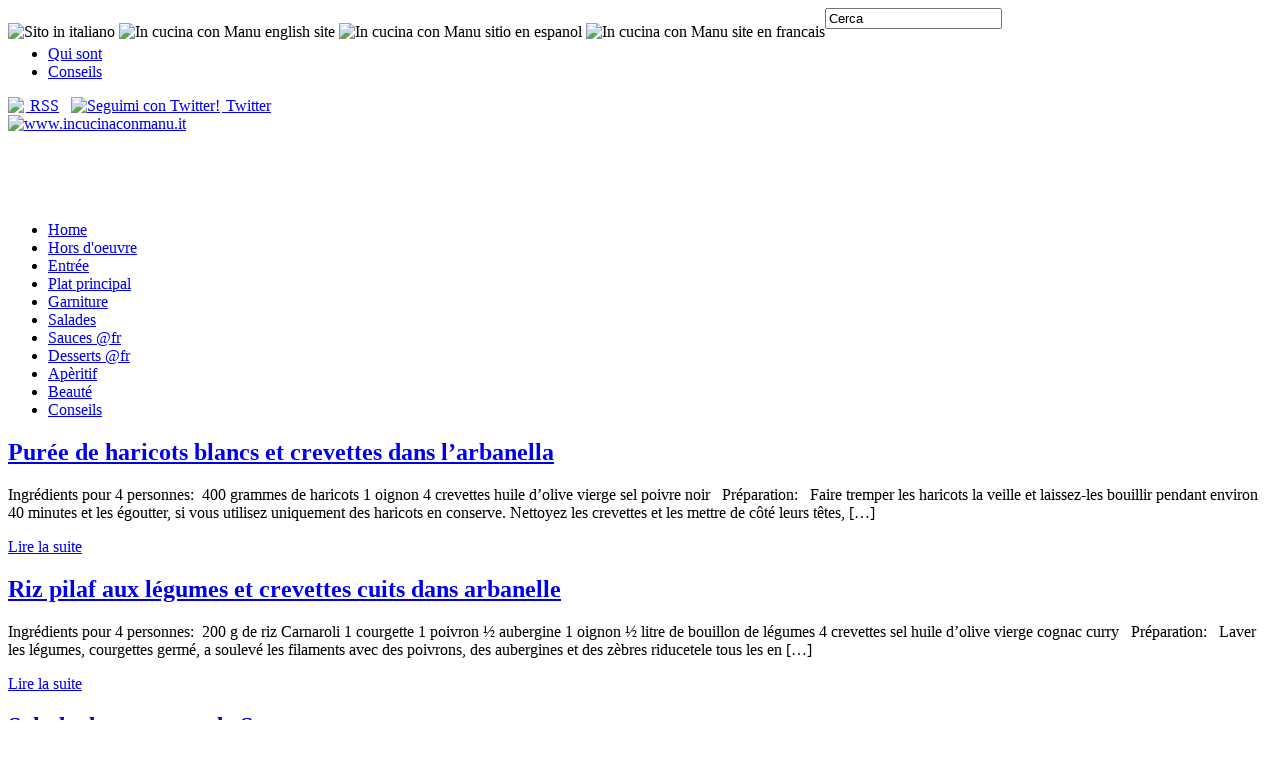

--- FILE ---
content_type: text/html; charset=UTF-8
request_url: https://www.incucinaconmanu.it/fr/tag/crevettes
body_size: 10087
content:

<!DOCTYPE html PUBLIC "-//W3C//DTD XHTML 1.0 Transitional//EN" "http://www.w3.org/TR/xhtml1/DTD/xhtml1-transitional.dtd">
<html xmlns="http://www.w3.org/1999/xhtml" lang="fr-FR">

<head profile="http://gmpg.org/xfn/11">

<meta http-equiv="Content-Type" content="text/html; charset=UTF-8" />

<title>crevettes</title>

<link rel="stylesheet" href="https://www.incucinaconmanu.it/wp-content/plugins/sitepress-multilingual-cms/res/css/language-selector.css?v=3.5.3.1" type="text/css" media="all" />

<link rel="stylesheet" href="https://www.incucinaconmanu.it/wp-content/themes/CucinaManu/css/screen.css" type="text/css" media="screen, projection" />
<link rel="stylesheet" href="https://www.incucinaconmanu.it/wp-content/themes/CucinaManu/css/print.css" type="text/css" media="print" />
<link rel="stylesheet" href="https://www.incucinaconmanu.it/wp-content/themes/CucinaManu/css/slide.css" type="text/css" media="" />
<!--[if IE]><link rel="stylesheet" href="https://www.incucinaconmanu.it/wp-content/themes/CucinaManu/css/ie.css" type="text/css" media="screen, projection"><![endif]-->
<link rel="stylesheet" href="https://www.incucinaconmanu.it/wp-content/themes/CucinaManu/style.css" type="text/css" media="screen" />
<!--[if IE 6]>
	<script src="https://www.incucinaconmanu.it/wp-content/themes/CucinaManu/js/pngfix.js"></script>
<![endif]--> 

<link rel="alternate" type="application/rss+xml" title="www.incucinaconmanu.it RSS Feed" href="https://www.incucinaconmanu.it/fr/feed" />
<link rel="alternate" type="application/atom+xml" title="www.incucinaconmanu.it Atom Feed" href="https://www.incucinaconmanu.it/fr/feed/atom" />
<link rel="pingback" href="https://www.incucinaconmanu.it/xmlrpc.php" />
<script src="https://www.incucinaconmanu.it/wp-content/themes/CucinaManu/menu/mootools-1.2.1-core-yc.js" type="text/javascript"></script>
<link rel="stylesheet" href="https://www.incucinaconmanu.it/wp-content/themes/CucinaManu/menu/MenuMatic.css" type="text/css" media="screen" charset="utf-8" />
<!--[if lt IE 7]>
	<link rel="stylesheet" href="https://www.incucinaconmanu.it/wp-content/themes/CucinaManu/menu/MenuMatic-ie6.css" type="text/css" media="screen" charset="utf-8" />
<![endif]-->

<!-- Load Slide Manu -->

<link rel="alternate" hreflang="fr-FR" href="https://www.incucinaconmanu.it/fr/tag/crevettes" />

<!-- All in One SEO Pack 2.4.5.1 by Michael Torbert of Semper Fi Web Designob_start_detected [-1,-1] -->
<meta name="keywords"  content="crevettes,oignon,poivre,hors d\'oeuvre,aubergine,bouillon de lègumes,poivron,riz,entrée,avocat,huile d\'olive vierge,carotte,courgettes,huile de olive vierge,nouilles de riz,oeuf,câpres,thym,tomates,basilic,calmars,chili,moules,pain,palourdes,poireau,vin blanc,plat principal,cèleri,haricots,poivre noir,persil,pois chiches,salade,citron,tomate cerises,trompettes,vinaigre blanc,papaye,vinaigre balsamique,pommes de terre" />

<link rel="canonical" href="https://www.incucinaconmanu.it/fr/tag/crevettes" />
<!-- /all in one seo pack -->
<link rel='dns-prefetch' href='//s.w.org' />
<link rel="alternate" type="application/rss+xml" title="www.incucinaconmanu.it &raquo; Flux de l’étiquette crevettes" href="https://www.incucinaconmanu.it/fr/tag/crevettes/feed" />
		<script type="text/javascript">
			window._wpemojiSettings = {"baseUrl":"https:\/\/s.w.org\/images\/core\/emoji\/11\/72x72\/","ext":".png","svgUrl":"https:\/\/s.w.org\/images\/core\/emoji\/11\/svg\/","svgExt":".svg","source":{"concatemoji":"https:\/\/www.incucinaconmanu.it\/wp-includes\/js\/wp-emoji-release.min.js?ver=4.9.28"}};
			!function(e,a,t){var n,r,o,i=a.createElement("canvas"),p=i.getContext&&i.getContext("2d");function s(e,t){var a=String.fromCharCode;p.clearRect(0,0,i.width,i.height),p.fillText(a.apply(this,e),0,0);e=i.toDataURL();return p.clearRect(0,0,i.width,i.height),p.fillText(a.apply(this,t),0,0),e===i.toDataURL()}function c(e){var t=a.createElement("script");t.src=e,t.defer=t.type="text/javascript",a.getElementsByTagName("head")[0].appendChild(t)}for(o=Array("flag","emoji"),t.supports={everything:!0,everythingExceptFlag:!0},r=0;r<o.length;r++)t.supports[o[r]]=function(e){if(!p||!p.fillText)return!1;switch(p.textBaseline="top",p.font="600 32px Arial",e){case"flag":return s([55356,56826,55356,56819],[55356,56826,8203,55356,56819])?!1:!s([55356,57332,56128,56423,56128,56418,56128,56421,56128,56430,56128,56423,56128,56447],[55356,57332,8203,56128,56423,8203,56128,56418,8203,56128,56421,8203,56128,56430,8203,56128,56423,8203,56128,56447]);case"emoji":return!s([55358,56760,9792,65039],[55358,56760,8203,9792,65039])}return!1}(o[r]),t.supports.everything=t.supports.everything&&t.supports[o[r]],"flag"!==o[r]&&(t.supports.everythingExceptFlag=t.supports.everythingExceptFlag&&t.supports[o[r]]);t.supports.everythingExceptFlag=t.supports.everythingExceptFlag&&!t.supports.flag,t.DOMReady=!1,t.readyCallback=function(){t.DOMReady=!0},t.supports.everything||(n=function(){t.readyCallback()},a.addEventListener?(a.addEventListener("DOMContentLoaded",n,!1),e.addEventListener("load",n,!1)):(e.attachEvent("onload",n),a.attachEvent("onreadystatechange",function(){"complete"===a.readyState&&t.readyCallback()})),(n=t.source||{}).concatemoji?c(n.concatemoji):n.wpemoji&&n.twemoji&&(c(n.twemoji),c(n.wpemoji)))}(window,document,window._wpemojiSettings);
		</script>
		<style type="text/css">
img.wp-smiley,
img.emoji {
	display: inline !important;
	border: none !important;
	box-shadow: none !important;
	height: 1em !important;
	width: 1em !important;
	margin: 0 .07em !important;
	vertical-align: -0.1em !important;
	background: none !important;
	padding: 0 !important;
}
</style>
<script>if (document.location.protocol != "https:") {document.location = document.URL.replace(/^http:/i, "https:");}</script><script type='text/javascript' src='https://www.incucinaconmanu.it/wp-includes/js/jquery/jquery.js?ver=1.12.4'></script>
<script type='text/javascript' src='https://www.incucinaconmanu.it/wp-includes/js/jquery/jquery-migrate.min.js?ver=1.4.1'></script>
<script type='text/javascript' src='https://www.incucinaconmanu.it/wp-content/plugins/sitepress-multilingual-cms/res/js/jquery.cookie.js?ver=3.5.3.1'></script>
<script type='text/javascript'>
/* <![CDATA[ */
var wpml_browser_redirect_params = {"pageLanguage":"fr","languageUrls":{"fr_FR":"https:\/\/www.incucinaconmanu.it\/fr\/tag\/crevettes","fr":"https:\/\/www.incucinaconmanu.it\/fr\/tag\/crevettes","FR":"https:\/\/www.incucinaconmanu.it\/fr\/tag\/crevettes"},"cookie":{"name":"_icl_visitor_lang_js","domain":"www.incucinaconmanu.it","path":"\/","expiration":24}};
/* ]]> */
</script>
<script type='text/javascript' src='https://www.incucinaconmanu.it/wp-content/plugins/sitepress-multilingual-cms/res/js/browser-redirect.js?ver=3.5.3.1'></script>
<link rel='https://api.w.org/' href='https://www.incucinaconmanu.it/fr/wp-json/' />
<link rel="EditURI" type="application/rsd+xml" title="RSD" href="https://www.incucinaconmanu.it/xmlrpc.php?rsd" />
<link rel="wlwmanifest" type="application/wlwmanifest+xml" href="https://www.incucinaconmanu.it/wp-includes/wlwmanifest.xml" /> 
		<style type="text/css">.recentcomments a{display:inline !important;padding:0 !important;margin:0 !important;}</style>
		<script type="text/javascript" src="https://www.incucinaconmanu.it/wp-content/plugins/si-captcha-for-wordpress/captcha/si_captcha.js?ver=1769071757"></script>
<!-- begin SI CAPTCHA Anti-Spam - login/register form style -->
<style type="text/css">
.si_captcha_small { width:175px; height:45px; padding-top:10px; padding-bottom:10px; }
.si_captcha_large { width:250px; height:60px; padding-top:10px; padding-bottom:10px; }
img#si_image_com { border-style:none; margin:0; padding-right:5px; float:left; }
img#si_image_reg { border-style:none; margin:0; padding-right:5px; float:left; }
img#si_image_log { border-style:none; margin:0; padding-right:5px; float:left; }
img#si_image_side_login { border-style:none; margin:0; padding-right:5px; float:left; }
img#si_image_checkout { border-style:none; margin:0; padding-right:5px; float:left; }
img#si_image_jetpack { border-style:none; margin:0; padding-right:5px; float:left; }
img#si_image_bbpress_topic { border-style:none; margin:0; padding-right:5px; float:left; }
.si_captcha_refresh { border-style:none; margin:0; vertical-align:bottom; }
div#si_captcha_input { display:block; padding-top:15px; padding-bottom:5px; }
label#si_captcha_code_label { margin:0; }
input#si_captcha_code_input { width:65px; }
p#si_captcha_code_p { clear: left; padding-top:10px; }
.si-captcha-jetpack-error { color:#DC3232; }
</style>
<!-- end SI CAPTCHA Anti-Spam - login/register form style -->
<script src="https://www.incucinaconmanu.it/wp-content/themes/CucinaManu/slide/js/jquery.js" type="text/javascript"></script>
<script src="https://www.incucinaconmanu.it/wp-content/themes/CucinaManu/slide/js/easySlider1.5.js" type="text/javascript"></script>
<script type="text/javascript">
		$(document).ready(function(){	
			$("#slider").easySlider({
				auto: true,
				continuous: true 
			});
		});	
	</script>
<!-- End Slide Manu -->

	
<!-- analytics -->
<script type="text/javascript">

  var _gaq = _gaq || [];
  _gaq.push(['_setAccount', 'UA-22120351-1']);
  _gaq.push(['_trackPageview']);
  _gaq.push(['_gat._anonymizeIp']);

  (function() {
    var ga = document.createElement('script'); ga.type = 'text/javascript'; ga.async = true;
    ga.src = ('https:' == document.location.protocol ? 'https://ssl' : 'http://www') + '.google-analytics.com/ga.js';
    var s = document.getElementsByTagName('script')[0]; s.parentNode.insertBefore(ga, s);
  })();

</script>
<!-- end analytics -->

	
<script type="text/javascript" src="https://apis.google.com/js/plusone.js">
  {lang: 'it'}
</script>
</head>
<body>

	<div id="wrapper">
		<div id="container" class="container">  
            <div class="span-24">
			
			<div id="topsearch" style="float:left; margin-top:15px;"> 		
			
				<a onclick="window.open('https://www.incucinaconmanu.it'); return false;" title="Sito in italiano"><img style="cursor:pointer;" alt="Sito in italiano" src="https://www.incucinaconmanu.it/wp-content/themes/CucinaManu/images/flags/italy.jpg" title="Sito in italiano" /></a>  
                <a onclick="window.open('https://www.incucinaconmanu.it/en'); return false;" title="In cucina con Manu english site"><img style="cursor:pointer;" alt="In cucina con Manu english site" src="https://www.incucinaconmanu.it/wp-content/themes/CucinaManu/images/flags/English.jpg" title="In cucina con Manu english site" /></a>
                <a onclick="window.open('https://www.incucinaconmanu.it/es'); return false;" title="In cucina con Manu sitio en espanol"><img style="cursor:pointer;" alt="In cucina con Manu sitio en espanol" src="https://www.incucinaconmanu.it/wp-content/themes/CucinaManu/images/flags/spanish.jpg" title="In cucina con Manu sitio en espanol" /></a>
                <a onclick="window.open('https://www.incucinaconmanu.it/fr'); return false;" title="In cucina con Manu site en francais"><img style="cursor:pointer;" alt="In cucina con Manu site en francais" src="https://www.incucinaconmanu.it/wp-content/themes/CucinaManu/images/flags/French.jpg" title="In cucina con Manu site en francais" /></a>
				
			</div>
				
			<div id="topsearch" > 
            		 
<div id="search">
    <form method="get" id="searchform" action="https://www.incucinaconmanu.it/fr/"> 
        <input type="text" value="Cerca" 
            name="s" id="s"  onblur="if (this.value == '')  {this.value = 'Cerca';}"  
            onfocus="if (this.value == 'Cerca') {this.value = '';}" />
        <input type="image" src="https://www.incucinaconmanu.it/wp-content/themes/CucinaManu/images/search.gif" style="border:0; vertical-align: top;" /> 
    </form>
</div> 
            	</div>
				
				
				
            </div>
            
			<div class="span-20">
    			<div id="pagemenucontainer">
    				<ul id="pagemenu" class="menu"><li id="menu-item-2604" class="menu-item menu-item-type-post_type menu-item-object-page menu-item-2604"><a href="https://www.incucinaconmanu.it/fr/qui-sont">Qui sont</a></li>
<li id="menu-item-2601" class="menu-item menu-item-type-taxonomy menu-item-object-category menu-item-2601"><a href="https://www.incucinaconmanu.it/fr/category/conseils">Conseils</a></li>
</ul>    			</div>
	       	</div>
            <div class="span-4 last">
                <div class="topright">
					<a href="https://www.incucinaconmanu.it/fr/feed"><img src="https://www.incucinaconmanu.it/wp-content/themes/CucinaManu/images/rss.png"  style="margin:0 2px 0 0; vertical-align:top;"  /> RSS</a>		
					&nbsp; <a href="http://twitter.com/manuelagandolfo" title="Seguimi con Twitter!"><img src="https://www.incucinaconmanu.it/wp-content/themes/CucinaManu/images/twitter.png"  style="margin:0 2px 0 0; vertical-align:top;"  title="Seguimi con Twitter!" /> Twitter</a> 					
				</div>
            </div>
            
            
			<div id="header" class="span-24">
				<div class="span-11">
											<a href="https://www.incucinaconmanu.it/fr"><img src="https://www.incucinaconmanu.it/wp-content/themes/CucinaManu/images/logo.png" alt="www.incucinaconmanu.it" title="www.incucinaconmanu.it" class="logoimg" height="64" width="369"  /></a>
											
				</div>
				
				<div class="span-13 last" style="padding-top: 12px; text-align:center;clear: right;">
					<!-- top banner -->
					
<script type="text/javascript"><!--
google_ad_client = "ca-pub-9825599107935868";
/* incucinaconmanu FR 468 x 60 */
google_ad_slot = "0721697356";
google_ad_width = 468;
google_ad_height = 60;
//-->
</script>
<script type="text/javascript"
src="https://pagead2.googlesyndication.com/pagead/show_ads.js">
</script>


				</div>
			</div>
			
			<div class="span-24">
				
				<div id="navcontainer">
										                            <div id="nav">
                            <ul id="nav">
                                <li ><a href="https://www.incucinaconmanu.it/fr">Home</a></li>
        							<li class="cat-item cat-item-486"><a href="https://www.incucinaconmanu.it/fr/category/hors-doeuvre" title="Recettes pour faire de délicieux amuse avec de la viande, poissons, fromages et légumes. Idéal pour commencer un bon déjeuner, un bon dîner ou un banquet somptueux.">Hors d&#039;oeuvre</a>
</li>
	<li class="cat-item cat-item-487"><a href="https://www.incucinaconmanu.it/fr/category/entree" title="Les recettes de plats traditionnels des pâtes italiennes, avec des élaborations, d&#039;expérimenter avec de nouveaux plats revisités.">Entrée</a>
</li>
	<li class="cat-item cat-item-488"><a href="https://www.incucinaconmanu.it/fr/category/plat-principal" title="Les recettes pour faire des plats de viande, de poissons et la cuisine végétarienne en respectant la nature et en utilisant uniquement des produits italiens.">Plat principal</a>
</li>
	<li class="cat-item cat-item-489"><a href="https://www.incucinaconmanu.it/fr/category/garniture" title="Recettes pour faire de délicieux plats d&#039;accompagnement de paire avec votre repas. Légumes, salades et dessert pour accompagner votre repas et de faire de la couleur.">Garniture</a>
</li>
	<li class="cat-item cat-item-490"><a href="https://www.incucinaconmanu.it/fr/category/salades" title="Les aliments frais, l&#039;alimentation, de protéines, riche en minéraux et vitamines, utilisé comme un plat d&#039;accompagnement ou comme plat principal.">Salades</a>
</li>
	<li class="cat-item cat-item-491"><a href="https://www.incucinaconmanu.it/fr/category/sauces-2" title="Recettes pour faire la sauce délicieuse, idéale pour les légumes acconpagnare, viandes, poissons et fromages.">Sauces @fr</a>
</li>
	<li class="cat-item cat-item-492"><a href="https://www.incucinaconmanu.it/fr/category/dessert-2" title="Les recettes de facile à faire beaucoup de friandises et de vaincre avec vos invités.">Desserts @fr</a>
</li>
	<li class="cat-item cat-item-493"><a href="https://www.incucinaconmanu.it/fr/category/aperitif" title="Recettes pour faire des boissons alcoolisées et des cocktails et des boissons gazeuses. Excellente commencer à donner à vos déjeuners ou dîners.">Apèritif</a>
</li>
	<li class="cat-item cat-item-494"><a href="https://www.incucinaconmanu.it/fr/category/beaute" title="Les soins de beauté avec la nature. Fruits et légumes pour améliorer leur peau et leur santé en utilisant des produits simples et naturels.">Beauté</a>
</li>
	<li class="cat-item cat-item-495"><a href="https://www.incucinaconmanu.it/fr/category/conseils" title="Trucs et astuces pour cuisiner. Beaucoup d&#039;idées simples pour profiter au maximum de vos repas et impressionner vos invités.">Conseils</a>
</li>
        					</ul>
                             </div> 
							
											</div>
			</div><div class="span-24" id="contentwrap">
	<div class="span-16">
		<div id="content">	

		
 	  

		        <div class="postwrap">
		<div class="post-5084 post type-post status-publish format-standard hentry category-hors-doeuvre tag-crevettes tag-oignon tag-poivre">
				<h2 class="title" id="post-5084"><a href="https://www.incucinaconmanu.it/fr/hors-doeuvre/puree-de-haricots-blancs-et-crevettes-dans-larbanella" rel="bookmark" title="Purée de haricots blancs et crevettes dans l&#8217;arbanella">Purée de haricots blancs et crevettes dans l&#8217;arbanella</a></h2>
				<!-- <div class="postdate"><img src="https://www.incucinaconmanu.it/wp-content/themes/CucinaManu/images/date.png" /> mai 1st, 2012 <img src="https://www.incucinaconmanu.it/wp-content/themes/CucinaManu/images/user.png" /> Manuela </div> -->

				<div class="entry">
					<p>Ingrédients pour 4 personnes:  400 grammes de haricots 1 oignon 4 crevettes huile d&#8217;olive vierge sel poivre noir &nbsp; Préparation: &nbsp; Faire tremper les haricots la veille et laissez-les bouillir pendant environ 40 minutes et les égoutter, si vous utilisez uniquement des haricots en conserve. Nettoyez les crevettes et les mettre de côté leurs têtes, [&hellip;]</p>
				</div>

				<!-- <div class="postmeta"><img src="https://www.incucinaconmanu.it/wp-content/themes/CucinaManu/images/comments.png" /> <a href="https://www.incucinaconmanu.it/fr/hors-doeuvre/puree-de-haricots-blancs-et-crevettes-dans-larbanella#respond">Non ci sono ancora commenti &#187;</a></div> -->
                <div class="readmorecontent">
					<a class="readmore" href="https://www.incucinaconmanu.it/fr/hors-doeuvre/puree-de-haricots-blancs-et-crevettes-dans-larbanella" rel="nofollow" title="Purée de haricots blancs et crevettes dans l&#8217;arbanella">Lire la suite</a>
				</div>
		</div>
		</div>

		        <div class="postwrap">
		<div class="post-5063 post type-post status-publish format-standard hentry category-entree tag-aubergine tag-bouillon-de-legumes tag-crevettes tag-poivron tag-riz">
				<h2 class="title" id="post-5063"><a href="https://www.incucinaconmanu.it/fr/entree/riz-pilaf-aux-legumes-et-crevettes-cuits-dans-arbanelle" rel="bookmark" title="Riz pilaf aux légumes et crevettes cuits dans arbanelle">Riz pilaf aux légumes et crevettes cuits dans arbanelle</a></h2>
				<!-- <div class="postdate"><img src="https://www.incucinaconmanu.it/wp-content/themes/CucinaManu/images/date.png" /> avril 30th, 2012 <img src="https://www.incucinaconmanu.it/wp-content/themes/CucinaManu/images/user.png" /> Manuela </div> -->

				<div class="entry">
					<p>Ingrédients pour 4 personnes:  200 g de riz Carnaroli 1 courgette 1 poivron ½ aubergine 1 oignon ½ litre de bouillon de légumes 4 crevettes sel huile d&#8217;olive vierge cognac curry &nbsp; Préparation: &nbsp; Laver les légumes, courgettes germé, a soulevé les filaments avec des poivrons, des aubergines et des zèbres riducetele tous les en [&hellip;]</p>
				</div>

				<!-- <div class="postmeta"><img src="https://www.incucinaconmanu.it/wp-content/themes/CucinaManu/images/comments.png" /> <a href="https://www.incucinaconmanu.it/fr/entree/riz-pilaf-aux-legumes-et-crevettes-cuits-dans-arbanelle#respond">Non ci sono ancora commenti &#187;</a></div> -->
                <div class="readmorecontent">
					<a class="readmore" href="https://www.incucinaconmanu.it/fr/entree/riz-pilaf-aux-legumes-et-crevettes-cuits-dans-arbanelle" rel="nofollow" title="Riz pilaf aux légumes et crevettes cuits dans arbanelle">Lire la suite</a>
				</div>
		</div>
		</div>

		        <div class="postwrap">
		<div class="post-4943 post type-post status-publish format-standard hentry category-hors-doeuvre tag-avocat tag-crevettes tag-huile-dolive-vierge">
				<h2 class="title" id="post-4943"><a href="https://www.incucinaconmanu.it/fr/hors-doeuvre/salade-de-crevettes-de-sanremo-et-avocat" rel="bookmark" title="Salade de crevettes de Sanremo et avocat">Salade de crevettes de Sanremo et avocat</a></h2>
				<!-- <div class="postdate"><img src="https://www.incucinaconmanu.it/wp-content/themes/CucinaManu/images/date.png" /> avril 29th, 2012 <img src="https://www.incucinaconmanu.it/wp-content/themes/CucinaManu/images/user.png" /> Manuela </div> -->

				<div class="entry">
					<p>Ingrédients pour 4 personnes: 1 avocat mûr 8 crevettes jus de 1 orange sel huile d&#8217;olive vierge 4 tranches de kiwi pour décorer &nbsp; Préparation: &nbsp; Pelez l&#8217;avocat lieu, coupé en cubes dans un bol, arroser avec le jus d&#8217;orange, sel, assaisonner avec un filet d&#8217;huile d&#8217;olive vierge et remuer dans l&#8217;intervalle, nettoyer les crevettes, [&hellip;]</p>
				</div>

				<!-- <div class="postmeta"><img src="https://www.incucinaconmanu.it/wp-content/themes/CucinaManu/images/comments.png" /> <a href="https://www.incucinaconmanu.it/fr/hors-doeuvre/salade-de-crevettes-de-sanremo-et-avocat#respond">Non ci sono ancora commenti &#187;</a></div> -->
                <div class="readmorecontent">
					<a class="readmore" href="https://www.incucinaconmanu.it/fr/hors-doeuvre/salade-de-crevettes-de-sanremo-et-avocat" rel="nofollow" title="Salade de crevettes de Sanremo et avocat">Lire la suite</a>
				</div>
		</div>
		</div>

		        <div class="postwrap">
		<div class="post-4746 post type-post status-publish format-standard hentry category-hors-doeuvre tag-carotte tag-courgettes tag-crevettes tag-huile-de-olive-vierge tag-nouilles-de-riz tag-oeuf">
				<h2 class="title" id="post-4746"><a href="https://www.incucinaconmanu.it/fr/hors-doeuvre/crevettes-a-nouilles-de-riz-croustillantes-avec-julienne-de-legumes" rel="bookmark" title="Crevettes à nouilles de riz croustillantes avec julienne de légumes">Crevettes à nouilles de riz croustillantes avec julienne de légumes</a></h2>
				<!-- <div class="postdate"><img src="https://www.incucinaconmanu.it/wp-content/themes/CucinaManu/images/date.png" /> mars 18th, 2012 <img src="https://www.incucinaconmanu.it/wp-content/themes/CucinaManu/images/user.png" /> Manuela </div> -->

				<div class="entry">
					<p>Ingrédients pour 4 personnes: 4 crevettes 30 grammes de nouilles de riz 2 carottes 2 courgettes huile d&#8217;olive vierge huile pour la friture 1 œuf sel Préparation: &nbsp; Laver les légumes, mondatele, coupées en julienne et les faire sauter dans une poêle avec un peu d&#8217;huile d&#8217;olive pendant 5 minutes afin qu&#8217;ils soient croustillants. Blanchi [&hellip;]</p>
				</div>

				<!-- <div class="postmeta"><img src="https://www.incucinaconmanu.it/wp-content/themes/CucinaManu/images/comments.png" /> <a href="https://www.incucinaconmanu.it/fr/hors-doeuvre/crevettes-a-nouilles-de-riz-croustillantes-avec-julienne-de-legumes#respond">Non ci sono ancora commenti &#187;</a></div> -->
                <div class="readmorecontent">
					<a class="readmore" href="https://www.incucinaconmanu.it/fr/hors-doeuvre/crevettes-a-nouilles-de-riz-croustillantes-avec-julienne-de-legumes" rel="nofollow" title="Crevettes à nouilles de riz croustillantes avec julienne de légumes">Lire la suite</a>
				</div>
		</div>
		</div>

		        <div class="postwrap">
		<div class="post-4458 post type-post status-publish format-standard hentry category-hors-doeuvre tag-capres tag-courgettes tag-crevettes tag-poivre tag-thym tag-tomates">
				<h2 class="title" id="post-4458"><a href="https://www.incucinaconmanu.it/fr/hors-doeuvre/rubans-de-courgettes-et-crevettes" rel="bookmark" title="Rubans de courgettes et crevettes">Rubans de courgettes et crevettes</a></h2>
				<!-- <div class="postdate"><img src="https://www.incucinaconmanu.it/wp-content/themes/CucinaManu/images/date.png" /> novembre 29th, 2011 <img src="https://www.incucinaconmanu.it/wp-content/themes/CucinaManu/images/user.png" /> Manuela </div> -->

				<div class="entry">
					<p>Ingrédients pour 4 personnes: 12 crevettes 3 courgettes 250 g de tomates cerises 150 g de poireaux Une poignée de câpres 4 cuillères à soupe d&#8217;huile d&#8217;olive extra vierge 4 brins de thym le sel poivre noir &nbsp; Préparation: Lavez et vérifier les courgettes, coupées en fines longueur et faire blanchir 1 minute dans une [&hellip;]</p>
				</div>

				<!-- <div class="postmeta"><img src="https://www.incucinaconmanu.it/wp-content/themes/CucinaManu/images/comments.png" /> <a href="https://www.incucinaconmanu.it/fr/hors-doeuvre/rubans-de-courgettes-et-crevettes#respond">Non ci sono ancora commenti &#187;</a></div> -->
                <div class="readmorecontent">
					<a class="readmore" href="https://www.incucinaconmanu.it/fr/hors-doeuvre/rubans-de-courgettes-et-crevettes" rel="nofollow" title="Rubans de courgettes et crevettes">Lire la suite</a>
				</div>
		</div>
		</div>

		        <div class="postwrap">
		<div class="post-4028 post type-post status-publish format-standard hentry category-hors-doeuvre category-plat-principal tag-basilic tag-calmars tag-chili tag-crevettes tag-moules tag-pain tag-palourdes tag-poireau tag-vin-blanc">
				<h2 class="title" id="post-4028"><a href="https://www.incucinaconmanu.it/fr/hors-doeuvre/casserole-de-fruits-de-mer" rel="bookmark" title="Casserole de fruits de mer">Casserole de fruits de mer</a></h2>
				<!-- <div class="postdate"><img src="https://www.incucinaconmanu.it/wp-content/themes/CucinaManu/images/date.png" /> novembre 13th, 2011 <img src="https://www.incucinaconmanu.it/wp-content/themes/CucinaManu/images/user.png" /> Manuela </div> -->

				<div class="entry">
					<p>Ingrédients pour 4 personnes: 1 kg de moules 400g de palourdes 1 poireau 2 calmars 4 crevettes Oneglia le sel chili huile d&#8217;olive vierge 1 verre de vin blanc 4 feuilles de basilic 12 tomates cerises 8 tranches de pain grillé &nbsp; Préparation: Nettoyez les moules et laissez-les ouvrir dans une casserole avec le couvercle. [&hellip;]</p>
				</div>

				<!-- <div class="postmeta"><img src="https://www.incucinaconmanu.it/wp-content/themes/CucinaManu/images/comments.png" /> <a href="https://www.incucinaconmanu.it/fr/hors-doeuvre/casserole-de-fruits-de-mer#respond">Non ci sono ancora commenti &#187;</a></div> -->
                <div class="readmorecontent">
					<a class="readmore" href="https://www.incucinaconmanu.it/fr/hors-doeuvre/casserole-de-fruits-de-mer" rel="nofollow" title="Casserole de fruits de mer">Lire la suite</a>
				</div>
		</div>
		</div>

		        <div class="postwrap">
		<div class="post-3831 post type-post status-publish format-standard hentry category-entree tag-carotte tag-celeri tag-crevettes tag-haricots tag-oignon tag-poivre-noir">
				<h2 class="title" id="post-3831"><a href="https://www.incucinaconmanu.it/fr/entree/puree-haricots-blancs-aux-crevettes" rel="bookmark" title="Purée haricots blancs aux crevettes">Purée haricots blancs aux crevettes</a></h2>
				<!-- <div class="postdate"><img src="https://www.incucinaconmanu.it/wp-content/themes/CucinaManu/images/date.png" /> novembre 3rd, 2011 <img src="https://www.incucinaconmanu.it/wp-content/themes/CucinaManu/images/user.png" /> Manuela </div> -->

				<div class="entry">
					<p>Ingrédients pour 4 personnes: 12 crevettes 3 poignées de crevettes congelées 400 grammes de haricots 1 branche de céleri 1 oignon 1 carotte huile d&#8217;olive vierge le sel poivre noir au goût &nbsp; Préparation: Laver et nettoyer les crevettes élever, en laissant toutes les armures sur le dos et enregistré avec une coupe verticale afin [&hellip;]</p>
				</div>

				<!-- <div class="postmeta"><img src="https://www.incucinaconmanu.it/wp-content/themes/CucinaManu/images/comments.png" /> <a href="https://www.incucinaconmanu.it/fr/entree/puree-haricots-blancs-aux-crevettes#respond">Non ci sono ancora commenti &#187;</a></div> -->
                <div class="readmorecontent">
					<a class="readmore" href="https://www.incucinaconmanu.it/fr/entree/puree-haricots-blancs-aux-crevettes" rel="nofollow" title="Purée haricots blancs aux crevettes">Lire la suite</a>
				</div>
		</div>
		</div>

		        <div class="postwrap">
		<div class="post-3801 post type-post status-publish format-standard hentry category-hors-doeuvre tag-crevettes tag-persil tag-pois-chiches tag-vin-blanc">
				<h2 class="title" id="post-3801"><a href="https://www.incucinaconmanu.it/fr/hors-doeuvre/puree-de-pois-chiches-aux-crevettes" rel="bookmark" title="Purée de pois chiches aux crevettes">Purée de pois chiches aux crevettes</a></h2>
				<!-- <div class="postdate"><img src="https://www.incucinaconmanu.it/wp-content/themes/CucinaManu/images/date.png" /> novembre 3rd, 2011 <img src="https://www.incucinaconmanu.it/wp-content/themes/CucinaManu/images/user.png" /> Manuela </div> -->

				<div class="entry">
					<p>Ingrédients pour 4 personnes 2 boîtes de pois chiches préférence Bonduelle 12 crevettes geler 36/40 4 crevettes 1 poignée de persil haché 4 brins de persil pour la décoration huile d&#8217;olive vierge vin blanc le sel &nbsp; Préparation: Égoutter les pois chiches et de passer un mini-Pimero jusqu&#8217;à consistance crémeuse, ajouter le persil haché et [&hellip;]</p>
				</div>

				<!-- <div class="postmeta"><img src="https://www.incucinaconmanu.it/wp-content/themes/CucinaManu/images/comments.png" /> <a href="https://www.incucinaconmanu.it/fr/hors-doeuvre/puree-de-pois-chiches-aux-crevettes#respond">Non ci sono ancora commenti &#187;</a></div> -->
                <div class="readmorecontent">
					<a class="readmore" href="https://www.incucinaconmanu.it/fr/hors-doeuvre/puree-de-pois-chiches-aux-crevettes" rel="nofollow" title="Purée de pois chiches aux crevettes">Lire la suite</a>
				</div>
		</div>
		</div>

		        <div class="postwrap">
		<div class="post-3777 post type-post status-publish format-standard hentry category-hors-doeuvre tag-crevettes tag-persil tag-pois-chiches tag-vin-blanc">
				<h2 class="title" id="post-3777"><a href="https://www.incucinaconmanu.it/fr/hors-doeuvre/crevettes-sautees-avec-des-pois-chiches" rel="bookmark" title="Crevettes sautées avec des pois chiches">Crevettes sautées avec des pois chiches</a></h2>
				<!-- <div class="postdate"><img src="https://www.incucinaconmanu.it/wp-content/themes/CucinaManu/images/date.png" /> octobre 31st, 2011 <img src="https://www.incucinaconmanu.it/wp-content/themes/CucinaManu/images/user.png" /> Manuela </div> -->

				<div class="entry">
					<p>Ingrédients pour 4 personnes 2 boîtes de pois chiches préférence Bonduelle 8 crevettes geler 36/40 4 crevettes 1 poignée de persil haché 4 brins de persil pour la décoration huile d&#8217;olive vierge vin blanc le sel &nbsp; Préparation: Égoutter les haricots et les plonger dans une poêle chauffée avec beaucoup d&#8217;huile d&#8217;olive vierge, ajouter le [&hellip;]</p>
				</div>

				<!-- <div class="postmeta"><img src="https://www.incucinaconmanu.it/wp-content/themes/CucinaManu/images/comments.png" /> <a href="https://www.incucinaconmanu.it/fr/hors-doeuvre/crevettes-sautees-avec-des-pois-chiches#respond">Non ci sono ancora commenti &#187;</a></div> -->
                <div class="readmorecontent">
					<a class="readmore" href="https://www.incucinaconmanu.it/fr/hors-doeuvre/crevettes-sautees-avec-des-pois-chiches" rel="nofollow" title="Crevettes sautées avec des pois chiches">Lire la suite</a>
				</div>
		</div>
		</div>

		        <div class="postwrap">
		<div class="post-3671 post type-post status-publish format-standard hentry category-hors-doeuvre tag-crevettes tag-poivre-noir tag-salade">
				<h2 class="title" id="post-3671"><a href="https://www.incucinaconmanu.it/fr/hors-doeuvre/gaspacho-de-melon-avec-salade-de-crevettes" rel="bookmark" title="Gaspacho de melon avec salade de crevettes">Gaspacho de melon avec salade de crevettes</a></h2>
				<!-- <div class="postdate"><img src="https://www.incucinaconmanu.it/wp-content/themes/CucinaManu/images/date.png" /> octobre 30th, 2011 <img src="https://www.incucinaconmanu.it/wp-content/themes/CucinaManu/images/user.png" /> Manuela </div> -->

				<div class="entry">
					<p>Gaspacho de melon avec salade de crevettes Ingrédients pour 4 personnes: 1 melon 12 crevettes salade mixte 5 gouttes de Tabasco 4 gouttes de sauce Worcester une pincée de sel Le poivre noir 1 macinatina &nbsp; Préparation: Peler le melon, le libérer à partir des graines, maintenez 4 tranches de côté et mettre le reste [&hellip;]</p>
				</div>

				<!-- <div class="postmeta"><img src="https://www.incucinaconmanu.it/wp-content/themes/CucinaManu/images/comments.png" /> <a href="https://www.incucinaconmanu.it/fr/hors-doeuvre/gaspacho-de-melon-avec-salade-de-crevettes#respond">Non ci sono ancora commenti &#187;</a></div> -->
                <div class="readmorecontent">
					<a class="readmore" href="https://www.incucinaconmanu.it/fr/hors-doeuvre/gaspacho-de-melon-avec-salade-de-crevettes" rel="nofollow" title="Gaspacho de melon avec salade de crevettes">Lire la suite</a>
				</div>
		</div>
		</div>

		        <div class="postwrap">
		<div class="post-3624 post type-post status-publish format-standard hentry category-hors-doeuvre tag-citron tag-crevettes tag-tomate-cerises tag-trompettes tag-vinaigre-blanc">
				<h2 class="title" id="post-3624"><a href="https://www.incucinaconmanu.it/fr/hors-doeuvre/crevettes-marinees-avec-des-trompettes" rel="bookmark" title="Crevettes marinées avec des trompettes">Crevettes marinées avec des trompettes</a></h2>
				<!-- <div class="postdate"><img src="https://www.incucinaconmanu.it/wp-content/themes/CucinaManu/images/date.png" /> octobre 30th, 2011 <img src="https://www.incucinaconmanu.it/wp-content/themes/CucinaManu/images/user.png" /> Manuela </div> -->

				<div class="entry">
					<p>Ingrédients pour 4 personnes: 2 moyennes trompettes 12 crevettes huile d&#8217;olive vierge vinaigre blanc le sel 4 tranches de citron 2 cuillères à soupe de vin blanc 4 tomates cerises &nbsp; Préparation: Laver, sécher et le pari du trompettes, les couper en fine julienne et les placer dans un bol à mariner avec 2 cuillères [&hellip;]</p>
				</div>

				<!-- <div class="postmeta"><img src="https://www.incucinaconmanu.it/wp-content/themes/CucinaManu/images/comments.png" /> <a href="https://www.incucinaconmanu.it/fr/hors-doeuvre/crevettes-marinees-avec-des-trompettes#respond">Non ci sono ancora commenti &#187;</a></div> -->
                <div class="readmorecontent">
					<a class="readmore" href="https://www.incucinaconmanu.it/fr/hors-doeuvre/crevettes-marinees-avec-des-trompettes" rel="nofollow" title="Crevettes marinées avec des trompettes">Lire la suite</a>
				</div>
		</div>
		</div>

		        <div class="postwrap">
		<div class="post-3582 post type-post status-publish format-standard hentry category-plat-principal tag-crevettes tag-papaye tag-poivre-noir tag-salade tag-vinaigre-balsamique">
				<h2 class="title" id="post-3582"><a href="https://www.incucinaconmanu.it/fr/plat-principal/salade-de-papaye-et-crevettes" rel="bookmark" title="Salade de papaye et crevettes">Salade de papaye et crevettes</a></h2>
				<!-- <div class="postdate"><img src="https://www.incucinaconmanu.it/wp-content/themes/CucinaManu/images/date.png" /> octobre 30th, 2011 <img src="https://www.incucinaconmanu.it/wp-content/themes/CucinaManu/images/user.png" /> Manuela </div> -->

				<div class="entry">
					<p>Ingrédients pour 4 personnes: 1 papaye mûre 16 crevettes 4 petite poignée de salade de coupe huile d&#8217;olive vierge le sel poivre noir quelques gouttes de vinaigre balsamique glaçage pour décorer Préparation: Nettoyez et lavez les crevettes, la fente, et le publier sur le dos de la coquille d&#8217;enlever le fil noir et la tête [&hellip;]</p>
				</div>

				<!-- <div class="postmeta"><img src="https://www.incucinaconmanu.it/wp-content/themes/CucinaManu/images/comments.png" /> <a href="https://www.incucinaconmanu.it/fr/plat-principal/salade-de-papaye-et-crevettes#respond">Non ci sono ancora commenti &#187;</a></div> -->
                <div class="readmorecontent">
					<a class="readmore" href="https://www.incucinaconmanu.it/fr/plat-principal/salade-de-papaye-et-crevettes" rel="nofollow" title="Salade de papaye et crevettes">Lire la suite</a>
				</div>
		</div>
		</div>

		        <div class="postwrap">
		<div class="post-3325 post type-post status-publish format-standard hentry category-hors-doeuvre tag-basilic tag-courgettes tag-crevettes tag-poivre-noir tag-pommes-de-terre">
				<h2 class="title" id="post-3325"><a href="https://www.incucinaconmanu.it/fr/hors-doeuvre/puree-de-pommes-de-terre-et-courgettes-avec-des-crevettes" rel="bookmark" title="Purée de pommes de terre et  courgettes avec des crevettes">Purée de pommes de terre et  courgettes avec des crevettes</a></h2>
				<!-- <div class="postdate"><img src="https://www.incucinaconmanu.it/wp-content/themes/CucinaManu/images/date.png" /> octobre 29th, 2011 <img src="https://www.incucinaconmanu.it/wp-content/themes/CucinaManu/images/user.png" /> Manuela </div> -->

				<div class="entry">
					<p>Ingrédients: 20 crevettes geler 20/40 4 pommes de terre 4 courgettes huile d&#8217;olive vierge le sel poivre noir 4 feuilles de basilic 8 fleurs de courgettes Préparation: Décongeler les crevettes et mélanger dans la casserole pendant 5 minutes avec un filet d&#8217;huile vierge extra d&#8217;olive, assaisonner avec sel et poivre et garder de côté. Faire [&hellip;]</p>
				</div>

				<!-- <div class="postmeta"><img src="https://www.incucinaconmanu.it/wp-content/themes/CucinaManu/images/comments.png" /> <a href="https://www.incucinaconmanu.it/fr/hors-doeuvre/puree-de-pommes-de-terre-et-courgettes-avec-des-crevettes#respond">Non ci sono ancora commenti &#187;</a></div> -->
                <div class="readmorecontent">
					<a class="readmore" href="https://www.incucinaconmanu.it/fr/hors-doeuvre/puree-de-pommes-de-terre-et-courgettes-avec-des-crevettes" rel="nofollow" title="Purée de pommes de terre et  courgettes avec des crevettes">Lire la suite</a>
				</div>
		</div>
		</div>

				
		<div class="navigation">
						<div class="alignleft"></div>
			<div class="alignright"></div>
					</div>
	
		</div>
		</div>


<div class="span-8 last">

	
	<div class="sidebar" style="height: 100%;">


		
            			<div class="addthis_toolbox">   
    			    <div class="custom_images">
							<a class="addthis_button_facebook"><img src="https://www.incucinaconmanu.it/wp-content/themes/CucinaManu/images/socialicons/facebook.png" width="32" height="32" title="Condividi con Facebook" alt="Facebook" /></a>
    			            <a class="addthis_button_twitter"><img src="https://www.incucinaconmanu.it/wp-content/themes/CucinaManu/images/socialicons/twitter.png" width="32" height="32" title="Condividi con Twitter" alt="Twitter" /></a>
    			            <a class="addthis_button_delicious"><img src="https://www.incucinaconmanu.it/wp-content/themes/CucinaManu/images/socialicons/delicious.png" width="32" height="32" title="Condividi con Delicious" alt="Delicious" /></a>
    			            <a class="addthis_button_digg"><img src="https://www.incucinaconmanu.it/wp-content/themes/CucinaManu/images/socialicons/digg.png" width="32" height="32" title="Condividi con Digg" alt="Digg" /></a>
    			            <a class="addthis_button_stumbleupon"><img src="https://www.incucinaconmanu.it/wp-content/themes/CucinaManu/images/socialicons/stumbleupon.png" width="32" height="32" title="Condividi con Stumbleupon" alt="Stumbleupon" /></a>
    			            <a class="addthis_button_favorites"><img src="https://www.incucinaconmanu.it/wp-content/themes/CucinaManu/images/socialicons/favorites.png" width="32" height="32" title="Aggiungi ai preferiti" alt="Aggiungi ai preferiti" /></a>
    			            <a class="addthis_button_more"><img src="https://www.incucinaconmanu.it/wp-content/themes/CucinaManu/images/socialicons/more.png" width="32" height="32" title="Altri Social Network" alt="Condividi con" /></a>
    			    </div>
    			    <script type="text/javascript">var addthis_config = {"data_track_clickback":true};</script>
					<script type="text/javascript" src="https://s7.addthis.com/js/250/addthis_widget.js#pubid=ra-4d821686162a882b"></script>
    			</div>
    			


<!-- start FB like box -->

			<ul> <li><h2 style="margin-bottom: -1px;">Suivez-moi sur Face Book</h2>
				<div style="background-color: #fff;margin-top: 0px; margin-right: 10px;margin-bottom: -3px; border:1px solid; border-color: #E1DFDF; height:262px;">
					<script src="https://connect.facebook.net/fr_FR/all.js#xfbml=1"></script><fb:like-box href="http://www.facebook.com/pages/In-Cucina-con-Manu/186608941385227" width="300" height="262" show_faces="true" stream="false" header="false"></fb:like-box>
				</div>
			</li>
			</ul>

<!-- end FB like box -->	

<ul> <li><h2 style="margin-bottom: -1px;"></h2></li></ul>
<!-- adsense 190 x 600 -->
<div align="center" style="height: 600px; margin-top:20px; margin-right: 10px;">
<script type="text/javascript"><!--
google_ad_client = "ca-pub-9825599107935868";
/* incucinaconmanu FR 160x600 */
google_ad_slot = "7327627640";
google_ad_width = 160;
google_ad_height = 600;
//-->
</script>
<script type="text/javascript"
src="https://pagead2.googlesyndication.com/pagead/show_ads.js">
</script>

</div>
<!-- end adsense 190 x 600 -->
		
		
		            <ul> <li><h2 style="clear:both; margin-bottom: 10px;">Video</h2>
    		     <div class="sidebarvideo">
    				<object width="280" height="215"><param name="movie" value="http://www.youtube.com/v/PzeYOVDsQmo&hl=en&fs=1&rel=0&border=1"></param>
    					<param name="allowFullScreen" value="true"></param>
    					<param name="allowscriptaccess" value="always"></param>
    					<embed src="https://www.youtube.com/v/PzeYOVDsQmo&hl=en&fs=1&rel=0&border=1" type="application/x-shockwave-flash" allowscriptaccess="always" allowfullscreen="true" width="280" height="215"></embed>
    				</object>
                </div>
			</li>
			</ul>
			
					
		<ul>
		
		
		<li class="categories"><h2>Toutes les categories</h2><ul>	<li class="cat-item cat-item-486"><a href="https://www.incucinaconmanu.it/fr/category/hors-doeuvre" title="Recettes pour faire de délicieux amuse avec de la viande, poissons, fromages et légumes. Idéal pour commencer un bon déjeuner, un bon dîner ou un banquet somptueux.">Hors d&#039;oeuvre</a> (46)
</li>
	<li class="cat-item cat-item-487"><a href="https://www.incucinaconmanu.it/fr/category/entree" title="Les recettes de plats traditionnels des pâtes italiennes, avec des élaborations, d&#039;expérimenter avec de nouveaux plats revisités.">Entrée</a> (30)
</li>
	<li class="cat-item cat-item-488"><a href="https://www.incucinaconmanu.it/fr/category/plat-principal" title="Les recettes pour faire des plats de viande, de poissons et la cuisine végétarienne en respectant la nature et en utilisant uniquement des produits italiens.">Plat principal</a> (27)
</li>
	<li class="cat-item cat-item-489"><a href="https://www.incucinaconmanu.it/fr/category/garniture" title="Recettes pour faire de délicieux plats d&#039;accompagnement de paire avec votre repas. Légumes, salades et dessert pour accompagner votre repas et de faire de la couleur.">Garniture</a> (11)
</li>
	<li class="cat-item cat-item-490"><a href="https://www.incucinaconmanu.it/fr/category/salades" title="Les aliments frais, l&#039;alimentation, de protéines, riche en minéraux et vitamines, utilisé comme un plat d&#039;accompagnement ou comme plat principal.">Salades</a> (3)
</li>
	<li class="cat-item cat-item-491"><a href="https://www.incucinaconmanu.it/fr/category/sauces-2" title="Recettes pour faire la sauce délicieuse, idéale pour les légumes acconpagnare, viandes, poissons et fromages.">Sauces @fr</a> (3)
</li>
	<li class="cat-item cat-item-492"><a href="https://www.incucinaconmanu.it/fr/category/dessert-2" title="Les recettes de facile à faire beaucoup de friandises et de vaincre avec vos invités.">Desserts @fr</a> (25)
</li>
	<li class="cat-item cat-item-493"><a href="https://www.incucinaconmanu.it/fr/category/aperitif" title="Recettes pour faire des boissons alcoolisées et des cocktails et des boissons gazeuses. Excellente commencer à donner à vos déjeuners ou dîners.">Apèritif</a> (13)
</li>
	<li class="cat-item cat-item-494"><a href="https://www.incucinaconmanu.it/fr/category/beaute" title="Les soins de beauté avec la nature. Fruits et légumes pour améliorer leur peau et leur santé en utilisant des produits simples et naturels.">Beauté</a> (50)
</li>
	<li class="cat-item cat-item-495"><a href="https://www.incucinaconmanu.it/fr/category/conseils" title="Trucs et astuces pour cuisiner. Beaucoup d&#039;idées simples pour profiter au maximum de vos repas et impressionner vos invités.">Conseils</a> (19)
</li>
</ul></li>		
		
			<li id="recent-comments-2" class="widget widget_recent_comments"><h2 class="widgettitle">Commentaires récents</h2><ul id="recentcomments"></ul></li>		</ul>
		

		<!-- adsense 190 x 600 -->
<ul> <li><h2 style="margin-bottom: -1px;"></h2>
<div align="center" style="height: 600px; margin-top:20px; margin-right: 10px;">
<script type="text/javascript"><!--
google_ad_client = "ca-pub-9825599107935868";
/* incucinaconmanu FR 160x600 */
google_ad_slot = "7327627640";
google_ad_width = 160;
google_ad_height = 600;
//-->
</script>
<script type="text/javascript"
src="https://pagead2.googlesyndication.com/pagead/show_ads.js">
</script>

</div>
</li>
</ul>
<ul><li><h2 style="margin-bottom: -1px;"></h2></li></ul>
<!-- end adsense 190 x 600 -->


	</div>
	


</div>



	</div>
	</div>
</div>
	
<div id="footer">Ricette di cucina, facili e veloci da cucinare - In Cucina con Manu - Copyright &copy; 2011 Manuela Gandolfo - Riproduzione Riservata</div>

<div id="footer2">Crediti:<a href="http://www.xonic.it/realizzazione-sviluppo-siti-web/"> Realizzazione Siti Web</a> - <a href="http://www.xonic.it">XONIC.</a> Disclaimer: tutti i loghi e i marchi citati sono dei rispettivi proprietari.</div>

<link rel='stylesheet' id='basecss-css'  href='https://www.incucinaconmanu.it/wp-content/plugins/eu-cookie-law/css/style.css?ver=4.9.28' type='text/css' media='all' />
<script type='text/javascript' src='https://www.incucinaconmanu.it/wp-includes/js/wp-embed.min.js?ver=4.9.28'></script>
<script type='text/javascript'>
/* <![CDATA[ */
var icl_vars = {"current_language":"fr","icl_home":"https:\/\/www.incucinaconmanu.it\/fr\/","ajax_url":"https:\/\/www.incucinaconmanu.it\/fr\/wp-admin\/admin-ajax.php","url_type":"1"};
/* ]]> */
</script>
<script type='text/javascript' src='https://www.incucinaconmanu.it/wp-content/plugins/sitepress-multilingual-cms/res/js/sitepress.js?ver=4.9.28'></script>
<script type='text/javascript'>
/* <![CDATA[ */
var eucookielaw_data = {"euCookieSet":null,"autoBlock":"0","expireTimer":"360","scrollConsent":"0","networkShareURL":"","isCookiePage":"","isRefererWebsite":"","deleteCookieUrl":"https:\/\/www.incucinaconmanu.it\/fr\/hors-doeuvre\/puree-de-haricots-blancs-et-crevettes-dans-larbanella?nocookie=1"};
/* ]]> */
</script>
<script type='text/javascript' src='https://www.incucinaconmanu.it/wp-content/plugins/eu-cookie-law/js/scripts.js?ver=4.9.28'></script>
<!-- Eu Cookie Law 2.11 --><div class="pea_cook_wrapper pea_cook_bottomright" style="color:#FFFFFF;background:rgb(0,0,0);background: rgba(0,0,0,0.85);"><p>Utilizzando il sito, accetti l'utilizzo dei cookie da parte nostra. <a style="color:#FFFFFF;" href="#" id="fom">maggiori informazioni</a> <button id="pea_cook_btn" class="pea_cook_btn" href="#">Accetto</button></p></div><div class="pea_cook_more_info_popover"><div class="pea_cook_more_info_popover_inner" style="color:#FFFFFF;background-color: rgba(0,0,0,0.9);"><p>Questo sito utilizza i cookie per fonire la migliore esperienza di navigazione possibile. Continuando a utilizzare questo sito senza modificare le impostazioni dei cookie o clicchi su "Accetta" permetti al loro utilizzo.</p><p><a style="color:#FFFFFF;" href="#" id="pea_close">Chiudi</a></p></div></div>

</body>
</html>

--- FILE ---
content_type: text/html; charset=utf-8
request_url: https://www.google.com/recaptcha/api2/aframe
body_size: 268
content:
<!DOCTYPE HTML><html><head><meta http-equiv="content-type" content="text/html; charset=UTF-8"></head><body><script nonce="kF3krJUb-kPWhc6I7uxX1Q">/** Anti-fraud and anti-abuse applications only. See google.com/recaptcha */ try{var clients={'sodar':'https://pagead2.googlesyndication.com/pagead/sodar?'};window.addEventListener("message",function(a){try{if(a.source===window.parent){var b=JSON.parse(a.data);var c=clients[b['id']];if(c){var d=document.createElement('img');d.src=c+b['params']+'&rc='+(localStorage.getItem("rc::a")?sessionStorage.getItem("rc::b"):"");window.document.body.appendChild(d);sessionStorage.setItem("rc::e",parseInt(sessionStorage.getItem("rc::e")||0)+1);localStorage.setItem("rc::h",'1769071759128');}}}catch(b){}});window.parent.postMessage("_grecaptcha_ready", "*");}catch(b){}</script></body></html>